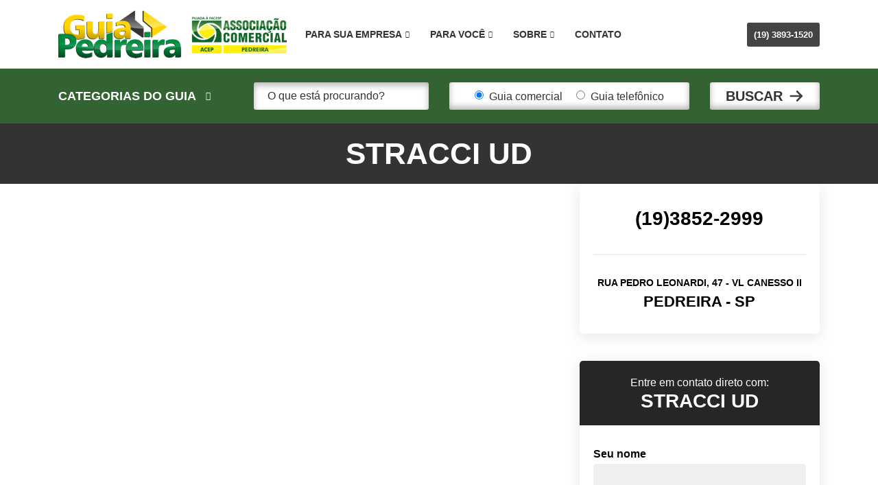

--- FILE ---
content_type: text/html; charset=UTF-8
request_url: http://www.guiapedreira.com/guia-comercial/stracci-ud/
body_size: 64837
content:
<!DOCTYPE html><html lang="pt-BR"><head><script data-no-optimize="1">var litespeed_docref=sessionStorage.getItem("litespeed_docref");litespeed_docref&&(Object.defineProperty(document,"referrer",{get:function(){return litespeed_docref}}),sessionStorage.removeItem("litespeed_docref"));</script> <meta charset="UTF-8"><link data-optimized="2" rel="stylesheet" href="https://www.guiapedreira.com/wp-content/litespeed/css/570f44045d1126531493276d2f294c1b.css?ver=73e5e" /><meta http-equiv="X-UA-Compatible" content="IE=edge"><meta name="viewport" content="width=device-width, initial-scale=1"><meta name="mobile-web-app-capable" content="yes"><meta name="apple-mobile-web-app-capable" content="yes"><meta name="apple-mobile-web-app-title"
content="Guia Pedreira - ACE Pedreira"><link rel="profile" href="http://gmpg.org/xfn/11"><link rel="pingback" href="http://www.guiapedreira.com/xmlrpc.php"><meta name='robots' content='index, follow, max-image-preview:large, max-snippet:-1, max-video-preview:-1' /><style>img:is([sizes="auto" i], [sizes^="auto," i]) { contain-intrinsic-size: 3000px 1500px }</style><title>STRACCI UD - Guia Pedreira</title><link rel="canonical" href="https://www.guiapedreira.com/guia-comercial/stracci-ud/" /><meta property="og:locale" content="pt_BR" /><meta property="og:type" content="article" /><meta property="og:title" content="STRACCI UD - Guia Pedreira" /><meta property="og:description" content="[...]Leia maiIs..." /><meta property="og:url" content="https://www.guiapedreira.com/guia-comercial/stracci-ud/" /><meta property="og:site_name" content="Guia Pedreira" /><meta property="article:modified_time" content="2017-11-28T17:43:46+00:00" /><meta name="twitter:card" content="summary_large_image" /> <script type="application/ld+json" class="yoast-schema-graph">{"@context":"https://schema.org","@graph":[{"@type":"WebPage","@id":"https://www.guiapedreira.com/guia-comercial/stracci-ud/","url":"https://www.guiapedreira.com/guia-comercial/stracci-ud/","name":"STRACCI UD - Guia Pedreira","isPartOf":{"@id":"https://www.guiapedreira.com/#website"},"datePublished":"2017-11-20T08:59:00+00:00","dateModified":"2017-11-28T17:43:46+00:00","breadcrumb":{"@id":"https://www.guiapedreira.com/guia-comercial/stracci-ud/#breadcrumb"},"inLanguage":"pt-BR","potentialAction":[{"@type":"ReadAction","target":["https://www.guiapedreira.com/guia-comercial/stracci-ud/"]}]},{"@type":"BreadcrumbList","@id":"https://www.guiapedreira.com/guia-comercial/stracci-ud/#breadcrumb","itemListElement":[{"@type":"ListItem","position":1,"name":"Início","item":"https://www.guiapedreira.com/"},{"@type":"ListItem","position":2,"name":"Guia comercial","item":"https://www.guiapedreira.com/guia-comercial/"},{"@type":"ListItem","position":3,"name":"STRACCI UD"}]},{"@type":"WebSite","@id":"https://www.guiapedreira.com/#website","url":"https://www.guiapedreira.com/","name":"Guia Pedreira","description":"ACE Pedreira","potentialAction":[{"@type":"SearchAction","target":{"@type":"EntryPoint","urlTemplate":"https://www.guiapedreira.com/?s={search_term_string}"},"query-input":{"@type":"PropertyValueSpecification","valueRequired":true,"valueName":"search_term_string"}}],"inLanguage":"pt-BR"}]}</script> <link rel='dns-prefetch' href='//fonts.googleapis.com' /><link rel='dns-prefetch' href='//www.googletagmanager.com' /><link rel='dns-prefetch' href='//pagead2.googlesyndication.com' /><style id='classic-theme-styles-inline-css' type='text/css'>/*! This file is auto-generated */
.wp-block-button__link{color:#fff;background-color:#32373c;border-radius:9999px;box-shadow:none;text-decoration:none;padding:calc(.667em + 2px) calc(1.333em + 2px);font-size:1.125em}.wp-block-file__button{background:#32373c;color:#fff;text-decoration:none}</style><style id='global-styles-inline-css' type='text/css'>:root{--wp--preset--aspect-ratio--square: 1;--wp--preset--aspect-ratio--4-3: 4/3;--wp--preset--aspect-ratio--3-4: 3/4;--wp--preset--aspect-ratio--3-2: 3/2;--wp--preset--aspect-ratio--2-3: 2/3;--wp--preset--aspect-ratio--16-9: 16/9;--wp--preset--aspect-ratio--9-16: 9/16;--wp--preset--color--black: #000000;--wp--preset--color--cyan-bluish-gray: #abb8c3;--wp--preset--color--white: #ffffff;--wp--preset--color--pale-pink: #f78da7;--wp--preset--color--vivid-red: #cf2e2e;--wp--preset--color--luminous-vivid-orange: #ff6900;--wp--preset--color--luminous-vivid-amber: #fcb900;--wp--preset--color--light-green-cyan: #7bdcb5;--wp--preset--color--vivid-green-cyan: #00d084;--wp--preset--color--pale-cyan-blue: #8ed1fc;--wp--preset--color--vivid-cyan-blue: #0693e3;--wp--preset--color--vivid-purple: #9b51e0;--wp--preset--gradient--vivid-cyan-blue-to-vivid-purple: linear-gradient(135deg,rgba(6,147,227,1) 0%,rgb(155,81,224) 100%);--wp--preset--gradient--light-green-cyan-to-vivid-green-cyan: linear-gradient(135deg,rgb(122,220,180) 0%,rgb(0,208,130) 100%);--wp--preset--gradient--luminous-vivid-amber-to-luminous-vivid-orange: linear-gradient(135deg,rgba(252,185,0,1) 0%,rgba(255,105,0,1) 100%);--wp--preset--gradient--luminous-vivid-orange-to-vivid-red: linear-gradient(135deg,rgba(255,105,0,1) 0%,rgb(207,46,46) 100%);--wp--preset--gradient--very-light-gray-to-cyan-bluish-gray: linear-gradient(135deg,rgb(238,238,238) 0%,rgb(169,184,195) 100%);--wp--preset--gradient--cool-to-warm-spectrum: linear-gradient(135deg,rgb(74,234,220) 0%,rgb(151,120,209) 20%,rgb(207,42,186) 40%,rgb(238,44,130) 60%,rgb(251,105,98) 80%,rgb(254,248,76) 100%);--wp--preset--gradient--blush-light-purple: linear-gradient(135deg,rgb(255,206,236) 0%,rgb(152,150,240) 100%);--wp--preset--gradient--blush-bordeaux: linear-gradient(135deg,rgb(254,205,165) 0%,rgb(254,45,45) 50%,rgb(107,0,62) 100%);--wp--preset--gradient--luminous-dusk: linear-gradient(135deg,rgb(255,203,112) 0%,rgb(199,81,192) 50%,rgb(65,88,208) 100%);--wp--preset--gradient--pale-ocean: linear-gradient(135deg,rgb(255,245,203) 0%,rgb(182,227,212) 50%,rgb(51,167,181) 100%);--wp--preset--gradient--electric-grass: linear-gradient(135deg,rgb(202,248,128) 0%,rgb(113,206,126) 100%);--wp--preset--gradient--midnight: linear-gradient(135deg,rgb(2,3,129) 0%,rgb(40,116,252) 100%);--wp--preset--font-size--small: 13px;--wp--preset--font-size--medium: 20px;--wp--preset--font-size--large: 36px;--wp--preset--font-size--x-large: 42px;--wp--preset--spacing--20: 0.44rem;--wp--preset--spacing--30: 0.67rem;--wp--preset--spacing--40: 1rem;--wp--preset--spacing--50: 1.5rem;--wp--preset--spacing--60: 2.25rem;--wp--preset--spacing--70: 3.38rem;--wp--preset--spacing--80: 5.06rem;--wp--preset--shadow--natural: 6px 6px 9px rgba(0, 0, 0, 0.2);--wp--preset--shadow--deep: 12px 12px 50px rgba(0, 0, 0, 0.4);--wp--preset--shadow--sharp: 6px 6px 0px rgba(0, 0, 0, 0.2);--wp--preset--shadow--outlined: 6px 6px 0px -3px rgba(255, 255, 255, 1), 6px 6px rgba(0, 0, 0, 1);--wp--preset--shadow--crisp: 6px 6px 0px rgba(0, 0, 0, 1);}:where(.is-layout-flex){gap: 0.5em;}:where(.is-layout-grid){gap: 0.5em;}body .is-layout-flex{display: flex;}.is-layout-flex{flex-wrap: wrap;align-items: center;}.is-layout-flex > :is(*, div){margin: 0;}body .is-layout-grid{display: grid;}.is-layout-grid > :is(*, div){margin: 0;}:where(.wp-block-columns.is-layout-flex){gap: 2em;}:where(.wp-block-columns.is-layout-grid){gap: 2em;}:where(.wp-block-post-template.is-layout-flex){gap: 1.25em;}:where(.wp-block-post-template.is-layout-grid){gap: 1.25em;}.has-black-color{color: var(--wp--preset--color--black) !important;}.has-cyan-bluish-gray-color{color: var(--wp--preset--color--cyan-bluish-gray) !important;}.has-white-color{color: var(--wp--preset--color--white) !important;}.has-pale-pink-color{color: var(--wp--preset--color--pale-pink) !important;}.has-vivid-red-color{color: var(--wp--preset--color--vivid-red) !important;}.has-luminous-vivid-orange-color{color: var(--wp--preset--color--luminous-vivid-orange) !important;}.has-luminous-vivid-amber-color{color: var(--wp--preset--color--luminous-vivid-amber) !important;}.has-light-green-cyan-color{color: var(--wp--preset--color--light-green-cyan) !important;}.has-vivid-green-cyan-color{color: var(--wp--preset--color--vivid-green-cyan) !important;}.has-pale-cyan-blue-color{color: var(--wp--preset--color--pale-cyan-blue) !important;}.has-vivid-cyan-blue-color{color: var(--wp--preset--color--vivid-cyan-blue) !important;}.has-vivid-purple-color{color: var(--wp--preset--color--vivid-purple) !important;}.has-black-background-color{background-color: var(--wp--preset--color--black) !important;}.has-cyan-bluish-gray-background-color{background-color: var(--wp--preset--color--cyan-bluish-gray) !important;}.has-white-background-color{background-color: var(--wp--preset--color--white) !important;}.has-pale-pink-background-color{background-color: var(--wp--preset--color--pale-pink) !important;}.has-vivid-red-background-color{background-color: var(--wp--preset--color--vivid-red) !important;}.has-luminous-vivid-orange-background-color{background-color: var(--wp--preset--color--luminous-vivid-orange) !important;}.has-luminous-vivid-amber-background-color{background-color: var(--wp--preset--color--luminous-vivid-amber) !important;}.has-light-green-cyan-background-color{background-color: var(--wp--preset--color--light-green-cyan) !important;}.has-vivid-green-cyan-background-color{background-color: var(--wp--preset--color--vivid-green-cyan) !important;}.has-pale-cyan-blue-background-color{background-color: var(--wp--preset--color--pale-cyan-blue) !important;}.has-vivid-cyan-blue-background-color{background-color: var(--wp--preset--color--vivid-cyan-blue) !important;}.has-vivid-purple-background-color{background-color: var(--wp--preset--color--vivid-purple) !important;}.has-black-border-color{border-color: var(--wp--preset--color--black) !important;}.has-cyan-bluish-gray-border-color{border-color: var(--wp--preset--color--cyan-bluish-gray) !important;}.has-white-border-color{border-color: var(--wp--preset--color--white) !important;}.has-pale-pink-border-color{border-color: var(--wp--preset--color--pale-pink) !important;}.has-vivid-red-border-color{border-color: var(--wp--preset--color--vivid-red) !important;}.has-luminous-vivid-orange-border-color{border-color: var(--wp--preset--color--luminous-vivid-orange) !important;}.has-luminous-vivid-amber-border-color{border-color: var(--wp--preset--color--luminous-vivid-amber) !important;}.has-light-green-cyan-border-color{border-color: var(--wp--preset--color--light-green-cyan) !important;}.has-vivid-green-cyan-border-color{border-color: var(--wp--preset--color--vivid-green-cyan) !important;}.has-pale-cyan-blue-border-color{border-color: var(--wp--preset--color--pale-cyan-blue) !important;}.has-vivid-cyan-blue-border-color{border-color: var(--wp--preset--color--vivid-cyan-blue) !important;}.has-vivid-purple-border-color{border-color: var(--wp--preset--color--vivid-purple) !important;}.has-vivid-cyan-blue-to-vivid-purple-gradient-background{background: var(--wp--preset--gradient--vivid-cyan-blue-to-vivid-purple) !important;}.has-light-green-cyan-to-vivid-green-cyan-gradient-background{background: var(--wp--preset--gradient--light-green-cyan-to-vivid-green-cyan) !important;}.has-luminous-vivid-amber-to-luminous-vivid-orange-gradient-background{background: var(--wp--preset--gradient--luminous-vivid-amber-to-luminous-vivid-orange) !important;}.has-luminous-vivid-orange-to-vivid-red-gradient-background{background: var(--wp--preset--gradient--luminous-vivid-orange-to-vivid-red) !important;}.has-very-light-gray-to-cyan-bluish-gray-gradient-background{background: var(--wp--preset--gradient--very-light-gray-to-cyan-bluish-gray) !important;}.has-cool-to-warm-spectrum-gradient-background{background: var(--wp--preset--gradient--cool-to-warm-spectrum) !important;}.has-blush-light-purple-gradient-background{background: var(--wp--preset--gradient--blush-light-purple) !important;}.has-blush-bordeaux-gradient-background{background: var(--wp--preset--gradient--blush-bordeaux) !important;}.has-luminous-dusk-gradient-background{background: var(--wp--preset--gradient--luminous-dusk) !important;}.has-pale-ocean-gradient-background{background: var(--wp--preset--gradient--pale-ocean) !important;}.has-electric-grass-gradient-background{background: var(--wp--preset--gradient--electric-grass) !important;}.has-midnight-gradient-background{background: var(--wp--preset--gradient--midnight) !important;}.has-small-font-size{font-size: var(--wp--preset--font-size--small) !important;}.has-medium-font-size{font-size: var(--wp--preset--font-size--medium) !important;}.has-large-font-size{font-size: var(--wp--preset--font-size--large) !important;}.has-x-large-font-size{font-size: var(--wp--preset--font-size--x-large) !important;}
:where(.wp-block-post-template.is-layout-flex){gap: 1.25em;}:where(.wp-block-post-template.is-layout-grid){gap: 1.25em;}
:where(.wp-block-columns.is-layout-flex){gap: 2em;}:where(.wp-block-columns.is-layout-grid){gap: 2em;}
:root :where(.wp-block-pullquote){font-size: 1.5em;line-height: 1.6;}</style><style id='akismet-widget-style-inline-css' type='text/css'>.a-stats {
				--akismet-color-mid-green: #357b49;
				--akismet-color-white: #fff;
				--akismet-color-light-grey: #f6f7f7;

				max-width: 350px;
				width: auto;
			}

			.a-stats * {
				all: unset;
				box-sizing: border-box;
			}

			.a-stats strong {
				font-weight: 600;
			}

			.a-stats a.a-stats__link,
			.a-stats a.a-stats__link:visited,
			.a-stats a.a-stats__link:active {
				background: var(--akismet-color-mid-green);
				border: none;
				box-shadow: none;
				border-radius: 8px;
				color: var(--akismet-color-white);
				cursor: pointer;
				display: block;
				font-family: -apple-system, BlinkMacSystemFont, 'Segoe UI', 'Roboto', 'Oxygen-Sans', 'Ubuntu', 'Cantarell', 'Helvetica Neue', sans-serif;
				font-weight: 500;
				padding: 12px;
				text-align: center;
				text-decoration: none;
				transition: all 0.2s ease;
			}

			/* Extra specificity to deal with TwentyTwentyOne focus style */
			.widget .a-stats a.a-stats__link:focus {
				background: var(--akismet-color-mid-green);
				color: var(--akismet-color-white);
				text-decoration: none;
			}

			.a-stats a.a-stats__link:hover {
				filter: brightness(110%);
				box-shadow: 0 4px 12px rgba(0, 0, 0, 0.06), 0 0 2px rgba(0, 0, 0, 0.16);
			}

			.a-stats .count {
				color: var(--akismet-color-white);
				display: block;
				font-size: 1.5em;
				line-height: 1.4;
				padding: 0 13px;
				white-space: nowrap;
			}</style> <script type="litespeed/javascript" data-src="http://www.guiapedreira.com/wp-includes/js/jquery/jquery.min.js" id="jquery-core-js"></script> <link rel="https://api.w.org/" href="https://www.guiapedreira.com/wp-json/" /><link rel="alternate" title="oEmbed (JSON)" type="application/json+oembed" href="https://www.guiapedreira.com/wp-json/oembed/1.0/embed?url=https%3A%2F%2Fwww.guiapedreira.com%2Fguia-comercial%2Fstracci-ud%2F" /><link rel="alternate" title="oEmbed (XML)" type="text/xml+oembed" href="https://www.guiapedreira.com/wp-json/oembed/1.0/embed?url=https%3A%2F%2Fwww.guiapedreira.com%2Fguia-comercial%2Fstracci-ud%2F&#038;format=xml" /><meta name="generator" content="Site Kit by Google 1.148.0" /> <script type="litespeed/javascript">window.HOME_URL='https://www.guiapedreira.com/'</script> <meta name="google-adsense-platform-account" content="ca-host-pub-2644536267352236"><meta name="google-adsense-platform-domain" content="sitekit.withgoogle.com"><meta name="generator" content="Elementor 3.28.0; features: additional_custom_breakpoints, e_local_google_fonts, e_element_cache; settings: css_print_method-external, google_font-enabled, font_display-auto"><style type="text/css">.recentcomments a{display:inline !important;padding:0 !important;margin:0 !important;}</style><style>.e-con.e-parent:nth-of-type(n+4):not(.e-lazyloaded):not(.e-no-lazyload),
				.e-con.e-parent:nth-of-type(n+4):not(.e-lazyloaded):not(.e-no-lazyload) * {
					background-image: none !important;
				}
				@media screen and (max-height: 1024px) {
					.e-con.e-parent:nth-of-type(n+3):not(.e-lazyloaded):not(.e-no-lazyload),
					.e-con.e-parent:nth-of-type(n+3):not(.e-lazyloaded):not(.e-no-lazyload) * {
						background-image: none !important;
					}
				}
				@media screen and (max-height: 640px) {
					.e-con.e-parent:nth-of-type(n+2):not(.e-lazyloaded):not(.e-no-lazyload),
					.e-con.e-parent:nth-of-type(n+2):not(.e-lazyloaded):not(.e-no-lazyload) * {
						background-image: none !important;
					}
				}</style> <script="async" type="litespeed/javascript" data-src="https://pagead2.googlesyndication.com/pagead/js/adsbygoogle.js?client=ca-pub-4368398591519165&amp;host=ca-host-pub-2644536267352236" crossorigin="anonymous"></script> </head><body class="guia_comercial-template-default single single-guia_comercial postid-71956 alt-search-header elementor-default elementor-kit-72665"><div class="hfeed site" id="page"><div class="wrapper-fluid wrapper-navbar" id="wrapper-navbar"><nav class="navbar navbar-toggleable-md"><div class="container">
<a class="navbar-brand" href="https://www.guiapedreira.com/"
title="Guia Pedreira">
<span></span>
</a><div class="collapse navbar-collapse"><ul class="navbar-nav mr-auto"><li class="nav-item">
<a class="nav-link nav-link-megamenu" href="#para-sua-empresa">
Para sua empresa <i class="fa fa-chevron-down"></i>
</a></li><li class="nav-item">
<a class="nav-link nav-link-megamenu" href="#para-voce">
Para você <i class="fa fa-chevron-down"></i>
</a></li><li class="nav-item">
<a class="nav-link nav-link-megamenu" href="#sobre">
Sobre <i class="fa fa-chevron-down"></i>
</a></li><li class="nav-item">
<a class="nav-link" href="https://www.acepedreira.com.br/contato/">Contato</a></li></ul></div><div class="navbar-right">
<button class="navbar-toggler"
type="button"
data-toggle="collapse"
data-target="#navbar-collapse-1"
aria-controls="navbar-collapse-1"
aria-expanded="false"
aria-label="Toggle navigation">
<i class="fa fa-bars"></i>
</button><div class="navbar-contact d-none d-lg-block">
<a href="tel:+551938931520">(19) 3893-1520</a></div></div></div></nav></div><div class="wrapper-navbar-megamenu"><div class="navbar-megamenu"><div class="container"><div class="row"><div class="col-12 col-md-10 ml-auto mr-auto"><div id="para-sua-empresa" class="navbar-megamenu-aba"><ul><li><a href="https://www.acepedreira.com.br/solucoes/certificado-digital/">Certificado Digital</a></li><li><a href="https://www.acepedreira.com.br/solucoes/define/">Consultar CNPJ</a></li><li><a href="https://www.acepedreira.com.br/solucoes/acerta/">Consultar CPF</a></li><li><a href="https://www.acepedreira.com.br/eventos/">Palestras e Cursos</a></li><li><a href="https://www.guiapedreira.com/incluir-corrigir-informacoes/">Incluir / Corrigir informações</a></li><li><a href="https://www.guiapedreira.com/anunciar/">Anunciar no Guia</a></li></ul></div><div id="para-voce" class="navbar-megamenu-aba"><ul><li><a href="https://www.acepedreira.com.br/turismo-em-pedreira/">Turismo em Pedreira</a></li><li><a href="http://www.acepedreira.com.br/consulta-cpf-gratis/">Consulta CPF Grátis</a></li><li><a href="http://www.acepedreira.com.br/cadastro-positivo/">Cadastro Positivo</a></li></ul></div><div id="sobre" class="navbar-megamenu-aba"><ul><li><a href="https://www.guiapedreira.com/sobre/">Sobre o GuiaPedreira</a></li><li><a href="https://www.acepedreira.com.br/missao-visao-valores/">Sobre a ACEP</a></li></ul></div></div></div></div></div></div><div class="collapse" id="navbar-collapse-1"><div class="wrapper-navbar-mobile-menu"><div class="navbar-mobile-menu"><div class="container"><ul><li>
<a href="#" class="submenu">
Para sua empresa <i class="fa fa-chevron-down"></i>
</a><ul><li><a href="https://www.acepedreira.com.br/solucoes/certificado-digital/">Certificado Digital</a></li><li><a href="https://www.acepedreira.com.br/solucoes/define/">Consultar CNPJ</a></li><li><a href="https://www.acepedreira.com.br/solucoes/acerta/">Consultar CPF</a></li><li><a href="https://www.acepedreira.com.br/eventos/">Palestras e Cursos</a></li><li><a href="https://www.guiapedreira.com/incluir-corrigir-informacoes/">Incluir / Corrigir informações</a></li><li><a href="https://www.guiapedreira.com/anunciar/">Anunciar no Guia</a></li></ul></li><li>
<a href="#" class="submenu">
Para você <i class="fa fa-chevron-down"></i>
</a><ul><li><a href="https://www.acepedreira.com.br/turismo-em-pedreira/">Turismo em Pedreira</a></li><li><a href="http://www.acepedreira.com.br/consulta-cpf-gratis/">Consulta CPF Grátis</a></li><li><a href="http://www.acepedreira.com.br/cadastro-positivo/">Cadastro Positivo</a></li></ul></li><li>
<a href="#" class="submenu">
Sobre <i class="fa fa-chevron-down"></i>
</a><ul><li><a href="https://www.guiapedreira.com/sobre/">Sobre o GuiaPedreira</a></li><li><a href="https://www.acepedreira.com.br/missao-visao-valores/">Sobre a ACEP</a></li></ul></li><li>
<a href="https://www.acepedreira.com.br/contato/">Contato</a></li></ul></div></div></div></div><section class="section-search"><div class="container"><div class="wrapper-search wrapper-full-width"><div class="search-header"><h3 class="title d-none">Encontre aqui o que procura no Guia Pedreira:</h3><div class="wrapper-form-search"><form name="form-search" method="get" action="https://www.guiapedreira.com/" class="form-search"><div class="row"><div class="col-xl-3 align-self-center text-center text-xl-left">
<span class="categorias-guia-btn">
Categorias do guia <i class="fa fa-chevron-down"></i>
</span></div><div class="col-xl-3">
<input type="text"
name="s"
value=""
placeholder="O que está procurando?"
class="form-control"></div><div class="col-xl-4"><div class="radiogroup">
<label>
<input type="radio"
name="tipo"
value="guia-comercial" checked> Guia comercial
</label><label>
<input type="radio"
name="tipo"
value="guia-telefonico"> Guia telefônico
</label></div></div><div class="col-xl-2">
<button type="submit" class="btn btn-block submit-btn">Buscar</button></div></div></form></div></div></div></div></section><div class="wrapper" id="single-wrapper"><div class="container" id="content" tabindex="-1"><main class="site-main" id="main"><article class="post-71956 guia_comercial type-guia_comercial status-publish hentry guia_comercial_categoria-comercio-plastico" id="post-71956"><div class="row"><div class="col-12"><header class="entry-header"><h1 class="entry-title">STRACCI UD</h1></header></div><div class="col-lg-7 content-area" id="primary"><div class="entry-content"></div></div><div class="col-lg-4 offset-lg-1 widget-area" id="right-sidebar" role="complementary"><div class="entry-panel"><div class="entry-panel-body padding-20"><div class="entry-panel-phone">
<a href="tel:+551938522999">(19)3852-2999</a><br></div><div class="entry-panel-separator"></div><div class="entry-panel-address">
RUA PEDRO LEONARDI, 47 - VL CANESSO II<br>                                <span class="entry-panel-city">Pedreira - SP</span></div></div></div><div class="entry-panel margin-top-40"><div class="entry-panel-header">
<span>Entre em contato direto com:</span><h3 class="entry-panel-title title-2">
STRACCI UD</h3></div><form id="entry-panel-form-contact" class="entry-panel-form-contact">
<input type="hidden" name="email_anunciante" value="stracci.ud@gmail.com"><div class="entry-panel-body padding-20"><div class="form-group">
<label for="nome">Seu nome</label>
<input type="text" id="nome" name="nome" class="form-control"></div><div class="form-group">
<label for="email">Seu e-mail</label>
<input type="text" id="email" name="email" class="form-control"></div><div class="form-group">
<label for="mensagem">Mensagem</label><textarea id="mensagem" name="mensagem" class="form-control"></textarea></div></div><button type="submit" class="entry-panel-btn">Enviar mensagem</button></form></div><div class="contact-about">Guia Pedreira não se responsabiliza por qualquer mensagem enviada para anunciante. Todos os cookies de sua sessão estão sendo gravados por segurança.</div></div></div></article></main></div></div><div class="wrapper" id="wrapper-footer"><footer class="site-footer" id="colophon"><div class="footer-top"><div class="container"><div class="d-flex align-items-center justify-content-between"><div class="footer-logo d-flex align-items-center"><div>
<img data-lazyloaded="1" src="[data-uri]" width="152" height="70" data-src="http://www.guiapedreira.com/wp-content/themes/guiapedreira-nb8agencia/images/footer-logo.jpg"></div><span>Associação Comercial e<br>Empresarial de Pedreira</span></div><div class="footer-contact d-flex align-items-center"><div>
<img data-lazyloaded="1" src="[data-uri]" data-src="http://www.guiapedreira.com/wp-content/themes/guiapedreira-nb8agencia/images/icon-marker.svg"></div><span>
<a href="tel:+55"></a>                            </span></div><div class="footer-address d-flex align-items-center"><div>
<img data-lazyloaded="1" src="[data-uri]" data-src="http://www.guiapedreira.com/wp-content/themes/guiapedreira-nb8agencia/images/icon-phone.svg"></div><span>Rua Mario Zarpelon, 279 - Jardim Triunfo - Pedreira - SP</span></div></div></div></div></footer></div></div><div class="container"><div class="site-info">
&copy; Todos os direitos reservados para <a href="https://www.guiapedreira.com/"><strong>Guia Pedreira</strong></a>
<br><a href="https://goflow.digital/" target="_blank" style="color:#999;font-size:11px;">Criação de Sites com WooCommerce por Flow Digital</a></div></div><div class="categorias-guia-menu"><div class="container"><div class="row"><div class="col-12"><div class="categorias-guia-menu-inner">
<span class="categorias-guia-close-btn" title="Fechar (Esc)"></span><div class="categorias-guia-menu-content"><ul class="categorias-lista row"><li class="categorias-lista-item col-12 col-sm-6 col-lg-4 col-xl-3"><div class="categoria-box"><header class="categoria-box-header"
style="background-image: url('https://www.guiapedreira.com/wp-content/uploads/2017/09/categoria-agropecuaria.png');"><h3 class="categoria-box-titulo">Agropecuária</h3></header><div class="categoria-box-content"><ul><li>
<a href="https://www.guiapedreira.com/guia-comercial/por-categoria/produtos-agropecuarios/">Produtos Agropecuários</a>
(11)</li></ul></div></div></li><li class="categorias-lista-item col-12 col-sm-6 col-lg-4 col-xl-3"><div class="categoria-box"><header class="categoria-box-header"
style="background-image: url('https://www.guiapedreira.com/wp-content/uploads/2017/09/categoria-alimentos-bebidas.png');"><h3 class="categoria-box-titulo">Alimentos e Bebidas</h3></header><div class="categoria-box-content"><ul><li>
<a href="https://www.guiapedreira.com/guia-comercial/por-categoria/agua-mineral/">Água Mineral</a>
(6)</li><li>
<a href="https://www.guiapedreira.com/guia-comercial/por-categoria/bebida/">Bebida</a>
(6)</li><li>
<a href="https://www.guiapedreira.com/guia-comercial/por-categoria/casa-de-carnes-avicola/">Casa de Carnes - Avícola</a>
(11)</li><li>
<a href="https://www.guiapedreira.com/guia-comercial/por-categoria/mercearia/">Mercearia</a>
(14)</li><li>
<a href="https://www.guiapedreira.com/guia-comercial/por-categoria/outros-alimentos/">Outros (Alimentos)</a>
(9)</li><li>
<a href="https://www.guiapedreira.com/guia-comercial/por-categoria/padaria/">Padaria</a>
(11)</li><li>
<a href="https://www.guiapedreira.com/guia-comercial/por-categoria/quitanda/">Quitanda</a>
(1)</li><li>
<a href="https://www.guiapedreira.com/guia-comercial/por-categoria/sorveteria/">Sorveteria</a>
(6)</li><li>
<a href="https://www.guiapedreira.com/guia-comercial/por-categoria/supermercados/">Supermercados</a>
(12)</li></ul></div></div></li><li class="categorias-lista-item col-12 col-sm-6 col-lg-4 col-xl-3"><div class="categoria-box"><header class="categoria-box-header"
style="background-image: url('https://www.guiapedreira.com/wp-content/uploads/2017/09/categoria-animais.png');"><h3 class="categoria-box-titulo">Animais</h3></header><div class="categoria-box-content"><ul><li>
<a href="https://www.guiapedreira.com/guia-comercial/por-categoria/alimentacao-animal/">Alimentação Animal</a>
(1)</li><li>
<a href="https://www.guiapedreira.com/guia-comercial/por-categoria/pet-shop/">Pet Shop</a>
(12)</li><li>
<a href="https://www.guiapedreira.com/guia-comercial/por-categoria/veterinaria/">Veterinária</a>
(5)</li></ul></div></div></li><li class="categorias-lista-item col-12 col-sm-6 col-lg-4 col-xl-3"><div class="categoria-box"><header class="categoria-box-header"
style="background-image: url('https://www.guiapedreira.com/wp-content/uploads/2017/09/categoria-bares-e-restaurantes.jpg');"><h3 class="categoria-box-titulo">Bares e Restaurantes</h3></header><div class="categoria-box-content"><ul><li>
<a href="https://www.guiapedreira.com/guia-comercial/por-categoria/bar/">Bar</a>
(14)</li><li>
<a href="https://www.guiapedreira.com/guia-comercial/por-categoria/cafeteria/">Cafeteria</a>
(4)</li><li>
<a href="https://www.guiapedreira.com/guia-comercial/por-categoria/esfiharia/">Esfiharia</a>
(3)</li><li>
<a href="https://www.guiapedreira.com/guia-comercial/por-categoria/lanchonete/">Lanchonete</a>
(27)</li><li>
<a href="https://www.guiapedreira.com/guia-comercial/por-categoria/pizzaria/">Pizzaria</a>
(10)</li><li>
<a href="https://www.guiapedreira.com/guia-comercial/por-categoria/restaurante/">Restaurante</a>
(23)</li></ul></div></div></li><li class="categorias-lista-item col-12 col-sm-6 col-lg-4 col-xl-3"><div class="categoria-box"><header class="categoria-box-header"
style="background-image: url('https://www.guiapedreira.com/wp-content/uploads/2017/09/categoria-beleza-e-saude.jpg');"><h3 class="categoria-box-titulo">Beleza e Saúde</h3></header><div class="categoria-box-content"><ul><li>
<a href="https://www.guiapedreira.com/guia-comercial/por-categoria/clinica-medica/">Clínica Médica</a>
(14)</li><li>
<a href="https://www.guiapedreira.com/guia-comercial/por-categoria/clube-academia/">Clube - Academia</a>
(5)</li><li>
<a href="https://www.guiapedreira.com/guia-comercial/por-categoria/dentista/">Dentista</a>
(15)</li><li>
<a href="https://www.guiapedreira.com/guia-comercial/por-categoria/estetica/">Estética</a>
(4)</li><li>
<a href="https://www.guiapedreira.com/guia-comercial/por-categoria/farmacia/">Farmácia - Drogaria</a>
(9)</li><li>
<a href="https://www.guiapedreira.com/guia-comercial/por-categoria/farmacia-de-manipulacao/">Farmácia de Manipulação</a>
(3)</li><li>
<a href="https://www.guiapedreira.com/guia-comercial/por-categoria/fisioterapia-pilates-acupuntura/">Fisioterapia-Pilates-Acupuntura</a>
(5)</li><li>
<a href="https://www.guiapedreira.com/guia-comercial/por-categoria/laboratorio/">Laboratório</a>
(5)</li><li>
<a href="https://www.guiapedreira.com/guia-comercial/por-categoria/otica/">Ótica</a>
(7)</li><li>
<a href="https://www.guiapedreira.com/guia-comercial/por-categoria/perfumaria-cosmeticos/">Perfumaria - Cosméticos</a>
(9)</li><li>
<a href="https://www.guiapedreira.com/guia-comercial/por-categoria/produtos-hospitalares-ortopedicos/">Produtos Hospitalares - Ortopédicos</a>
(1)</li><li>
<a href="https://www.guiapedreira.com/guia-comercial/por-categoria/salao-de-beleza-cabeleireiro/">Salão de Beleza - Cabeleireiro</a>
(12)</li></ul></div></div></li><li class="categorias-lista-item col-12 col-sm-6 col-lg-4 col-xl-3"><div class="categoria-box"><header class="categoria-box-header"
style="background-image: url('https://www.guiapedreira.com/wp-content/uploads/2017/09/categoria-casa-construcao.jpg');"><h3 class="categoria-box-titulo">Casa - Construção</h3></header><div class="categoria-box-content"><ul><li>
<a href="https://www.guiapedreira.com/guia-comercial/por-categoria/aluguel-de-maquinas/">Aluguel de Máquinas</a>
(3)</li><li>
<a href="https://www.guiapedreira.com/guia-comercial/por-categoria/arquiteto/">Arquiteto</a>
(2)</li><li>
<a href="https://www.guiapedreira.com/guia-comercial/por-categoria/artefatos-de-cimento/">Artefatos de Cimento-Blocos</a>
(5)</li><li>
<a href="https://www.guiapedreira.com/guia-comercial/por-categoria/calhas/">Calhas</a>
(5)</li><li>
<a href="https://www.guiapedreira.com/guia-comercial/por-categoria/cama-mesa-banho/">Cama - Mesa - Banho</a>
(2)</li><li>
<a href="https://www.guiapedreira.com/guia-comercial/por-categoria/construtora/">Construtora</a>
(2)</li><li>
<a href="https://www.guiapedreira.com/guia-comercial/por-categoria/decoracao/">Decoração</a>
(4)</li><li>
<a href="https://www.guiapedreira.com/guia-comercial/por-categoria/disk-entulho/">Disk Entulho</a>
(3)</li><li>
<a href="https://www.guiapedreira.com/guia-comercial/por-categoria/eletronicos-tv-automatizacao/">Eletrônicos - TV - Automatização</a>
(4)</li><li>
<a href="https://www.guiapedreira.com/guia-comercial/por-categoria/engenheiro/">Engenheiro</a>
(7)</li><li>
<a href="https://www.guiapedreira.com/guia-comercial/por-categoria/gesso/">Gesso (Molduras)</a>
(3)</li><li>
<a href="https://www.guiapedreira.com/guia-comercial/por-categoria/madeireira/">Madeireira</a>
(6)</li><li>
<a href="https://www.guiapedreira.com/guia-comercial/por-categoria/materiais-eletricos/">Materiais Elétricos</a>
(8)</li><li>
<a href="https://www.guiapedreira.com/guia-comercial/por-categoria/material-para-construcao/">Material Para Construção</a>
(14)</li><li>
<a href="https://www.guiapedreira.com/guia-comercial/por-categoria/moveis-eletrodomesticos/">Móveis - Eletrodomésticos</a>
(9)</li><li>
<a href="https://www.guiapedreira.com/guia-comercial/por-categoria/moveis-planejados/">Móveis Planejados</a>
(7)</li><li>
<a href="https://www.guiapedreira.com/guia-comercial/por-categoria/paisagismo/">Paisagismo</a>
(1)</li><li>
<a href="https://www.guiapedreira.com/guia-comercial/por-categoria/pintura-tintas/">Pintura - Tintas</a>
(6)</li><li>
<a href="https://www.guiapedreira.com/guia-comercial/por-categoria/piscina/">Piscina</a>
(1)</li><li>
<a href="https://www.guiapedreira.com/guia-comercial/por-categoria/seguranca-patrimonial/">Segurança Patrimonial</a>
(5)</li><li>
<a href="https://www.guiapedreira.com/guia-comercial/por-categoria/serralheria/">Serralheria</a>
(10)</li><li>
<a href="https://www.guiapedreira.com/guia-comercial/por-categoria/terraplenagem/">Terraplenagem</a>
(3)</li><li>
<a href="https://www.guiapedreira.com/guia-comercial/por-categoria/toldos/">Toldos</a>
(3)</li><li>
<a href="https://www.guiapedreira.com/guia-comercial/por-categoria/vidracaria/">Vidraçaria</a>
(6)</li></ul></div></div></li><li class="categorias-lista-item col-12 col-sm-6 col-lg-4 col-xl-3"><div class="categoria-box"><header class="categoria-box-header"
style="background-image: url('');"><h3 class="categoria-box-titulo">Cosméticos</h3></header><div class="categoria-box-content"><ul></ul></div></div></li><li class="categorias-lista-item col-12 col-sm-6 col-lg-4 col-xl-3"><div class="categoria-box"><header class="categoria-box-header"
style="background-image: url('');"><h3 class="categoria-box-titulo">Decorações</h3></header><div class="categoria-box-content"><ul></ul></div></div></li><li class="categorias-lista-item col-12 col-sm-6 col-lg-4 col-xl-3"><div class="categoria-box"><header class="categoria-box-header"
style="background-image: url('https://www.guiapedreira.com/wp-content/uploads/2017/09/categoria-entretenimento-lazer.jpg');"><h3 class="categoria-box-titulo">Entretenimento e Lazer</h3></header><div class="categoria-box-content"><ul><li>
<a href="https://www.guiapedreira.com/guia-comercial/por-categoria/brinquedos-games/">Brinquedos - Games</a>
(4)</li><li>
<a href="https://www.guiapedreira.com/guia-comercial/por-categoria/material-esportivo/">Esportes</a>
(2)</li><li>
<a href="https://www.guiapedreira.com/guia-comercial/por-categoria/instrumentos-musicais/">Instrumentos Musicais</a>
(1)</li><li>
<a href="https://www.guiapedreira.com/guia-comercial/por-categoria/livraria/">Livraria</a>
(1)</li><li>
<a href="https://www.guiapedreira.com/guia-comercial/por-categoria/locadora/">Locadora</a>
(2)</li><li>
<a href="https://www.guiapedreira.com/guia-comercial/por-categoria/loterica/">Lotérica</a>
(3)</li><li>
<a href="https://www.guiapedreira.com/guia-comercial/por-categoria/pesca/">Pesca</a>
(1)</li></ul></div></div></li><li class="categorias-lista-item col-12 col-sm-6 col-lg-4 col-xl-3"><div class="categoria-box"><header class="categoria-box-header"
style="background-image: url('https://www.guiapedreira.com/wp-content/uploads/2017/09/categoria-escolas.jpg');"><h3 class="categoria-box-titulo">Escolas</h3></header><div class="categoria-box-content"><ul><li>
<a href="https://www.guiapedreira.com/guia-comercial/por-categoria/idiomas/">Idiomas</a>
(6)</li><li>
<a href="https://www.guiapedreira.com/guia-comercial/por-categoria/informatica/">Informática</a>
(3)</li><li>
<a href="https://www.guiapedreira.com/guia-comercial/por-categoria/particulares/">Particulares</a>
(3)</li><li>
<a href="https://www.guiapedreira.com/guia-comercial/por-categoria/profissionalizante/">Profissionalizante</a>
(5)</li></ul></div></div></li><li class="categorias-lista-item col-12 col-sm-6 col-lg-4 col-xl-3"><div class="categoria-box"><header class="categoria-box-header"
style="background-image: url('https://www.guiapedreira.com/wp-content/uploads/2017/09/categoria-festas-e-eventos.jpg');"><h3 class="categoria-box-titulo">Festas e Eventos</h3></header><div class="categoria-box-content"><ul><li>
<a href="https://www.guiapedreira.com/guia-comercial/por-categoria/artigos-para-festas/">Artigos para Festas</a>
(3)</li><li>
<a href="https://www.guiapedreira.com/guia-comercial/por-categoria/buffet/">Buffet</a>
(4)</li><li>
<a href="https://www.guiapedreira.com/guia-comercial/por-categoria/fotografoa/">Fotografo(a)</a>
(3)</li></ul></div></div></li><li class="categorias-lista-item col-12 col-sm-6 col-lg-4 col-xl-3"><div class="categoria-box"><header class="categoria-box-header"
style="background-image: url('https://www.guiapedreira.com/wp-content/uploads/2017/09/categoria-flores-e-plantas.jpg');"><h3 class="categoria-box-titulo">Flores e Plantas</h3></header><div class="categoria-box-content"><ul><li>
<a href="https://www.guiapedreira.com/guia-comercial/por-categoria/artificiais/">Artificiais</a>
(3)</li><li>
<a href="https://www.guiapedreira.com/guia-comercial/por-categoria/floricultura/">Floricultura</a>
(3)</li></ul></div></div></li><li class="categorias-lista-item col-12 col-sm-6 col-lg-4 col-xl-3"><div class="categoria-box"><header class="categoria-box-header"
style="background-image: url('https://www.guiapedreira.com/wp-content/uploads/2017/09/categoria-hoteis-e-turismo.jpg');"><h3 class="categoria-box-titulo">Hotéis e Turismo</h3></header><div class="categoria-box-content"><ul><li>
<a href="https://www.guiapedreira.com/guia-comercial/por-categoria/agencia-de-turismo/">Agência de Turismo</a>
(1)</li><li>
<a href="https://www.guiapedreira.com/guia-comercial/por-categoria/hotel-pousada/">Hotel - Pousada</a>
(5)</li></ul></div></div></li><li class="categorias-lista-item col-12 col-sm-6 col-lg-4 col-xl-3"><div class="categoria-box"><header class="categoria-box-header"
style="background-image: url('https://www.guiapedreira.com/wp-content/uploads/2017/09/categoria-industria.jpg');"><h3 class="categoria-box-titulo">Indústria</h3></header><div class="categoria-box-content"><ul><li>
<a href="https://www.guiapedreira.com/guia-comercial/por-categoria/aluminio-industria/">Alumínio (Indústria)</a>
(10)</li><li>
<a href="https://www.guiapedreira.com/guia-comercial/por-categoria/ceramica-porcelana-faianca/">Cerâmica-Porcelana-Faiança</a>
(70)</li><li>
<a href="https://www.guiapedreira.com/guia-comercial/por-categoria/gesso-industria/">Gesso (Peças)</a>
(11)</li><li>
<a href="https://www.guiapedreira.com/guia-comercial/por-categoria/industria-de-alimentos/">Indústria de Alimentos</a>
(5)</li><li>
<a href="https://www.guiapedreira.com/guia-comercial/por-categoria/metalurgica/">Metalúrgica - Artigos de Metal</a>
(14)</li><li>
<a href="https://www.guiapedreira.com/guia-comercial/por-categoria/outros/">Outros (Indústria)</a>
(14)</li><li>
<a href="https://www.guiapedreira.com/guia-comercial/por-categoria/plastico/">Plástico (Indústria)</a>
(28)</li><li>
<a href="https://www.guiapedreira.com/guia-comercial/por-categoria/resina/">Resina</a>
(10)</li><li>
<a href="https://www.guiapedreira.com/guia-comercial/por-categoria/textil/">Textil</a>
(6)</li><li>
<a href="https://www.guiapedreira.com/guia-comercial/por-categoria/vidro/">Vidro</a>
(4)</li></ul></div></div></li><li class="categorias-lista-item col-12 col-sm-6 col-lg-4 col-xl-3"><div class="categoria-box"><header class="categoria-box-header"
style="background-image: url('https://www.guiapedreira.com/wp-content/uploads/2017/09/categoria-para-empresas.jpg');"><h3 class="categoria-box-titulo">Para Empresas</h3></header><div class="categoria-box-content"><ul><li>
<a href="https://www.guiapedreira.com/guia-comercial/por-categoria/adesivos-decalque/">Adesivos - Decalque</a>
(13)</li><li>
<a href="https://www.guiapedreira.com/guia-comercial/por-categoria/ar-condicionado/">Ar Condicionado</a>
(2)</li><li>
<a href="https://www.guiapedreira.com/guia-comercial/por-categoria/cartonagem/">Cartonagem</a>
(3)</li><li>
<a href="https://www.guiapedreira.com/guia-comercial/por-categoria/consultoria/">Consultoria-Representação-Treinamentos</a>
(7)</li><li>
<a href="https://www.guiapedreira.com/guia-comercial/por-categoria/contabilidade/">Contabilidade</a>
(17)</li><li>
<a href="https://www.guiapedreira.com/guia-comercial/por-categoria/decoracao-de-porcelanas/">Decoração de Porcelanas</a>
(3)</li><li>
<a href="https://www.guiapedreira.com/guia-comercial/por-categoria/dedetizacao/">Dedetização</a>
(1)</li><li>
<a href="https://www.guiapedreira.com/guia-comercial/por-categoria/eletrica-industrial/">Elétrica Industrial</a>
(8)</li><li>
<a href="https://www.guiapedreira.com/guia-comercial/por-categoria/embalagem/">Embalagem</a>
(1)</li><li>
<a href="https://www.guiapedreira.com/guia-comercial/por-categoria/ferramentaria/">Ferramentaria</a>
(6)</li><li>
<a href="https://www.guiapedreira.com/guia-comercial/por-categoria/ferramentas/">Ferramentas</a>
(4)</li><li>
<a href="https://www.guiapedreira.com/guia-comercial/por-categoria/grafica/">Gráfica</a>
(4)</li><li>
<a href="https://www.guiapedreira.com/guia-comercial/por-categoria/maquinas-motores/">Máquinas - Motores</a>
(10)</li><li>
<a href="https://www.guiapedreira.com/guia-comercial/por-categoria/mineracao/">Mineração</a>
(3)</li><li>
<a href="https://www.guiapedreira.com/guia-comercial/por-categoria/moveis-para-escritorio/">Móveis para Escritório</a>
(2)</li><li>
<a href="https://www.guiapedreira.com/guia-comercial/por-categoria/papelaria/">Papelaria</a>
(6)</li><li>
<a href="https://www.guiapedreira.com/guia-comercial/por-categoria/publicidade/">Publicidade</a>
(10)</li><li>
<a href="https://www.guiapedreira.com/guia-comercial/por-categoria/seguranca-do-trabalho/">Segurança do Trabalho</a>
(3)</li><li>
<a href="https://www.guiapedreira.com/guia-comercial/por-categoria/uniformes/">Uniformes</a>
(1)</li></ul></div></div></li><li class="categorias-lista-item col-12 col-sm-6 col-lg-4 col-xl-3"><div class="categoria-box"><header class="categoria-box-header"
style="background-image: url('https://www.guiapedreira.com/wp-content/uploads/2017/09/categoria-petroleo-e-gas.jpg');"><h3 class="categoria-box-titulo">Petróleo e Gás</h3></header><div class="categoria-box-content"><ul><li>
<a href="https://www.guiapedreira.com/guia-comercial/por-categoria/combustiveis/">Combustíveis</a>
(7)</li><li>
<a href="https://www.guiapedreira.com/guia-comercial/por-categoria/gas-de-cozinha/">Gás de cozinha</a>
(7)</li></ul></div></div></li><li class="categorias-lista-item col-12 col-sm-6 col-lg-4 col-xl-3"><div class="categoria-box"><header class="categoria-box-header"
style="background-image: url('https://www.guiapedreira.com/wp-content/uploads/2017/09/categoria-servicos.jpg');"><h3 class="categoria-box-titulo">Serviços</h3></header><div class="categoria-box-content"><ul><li>
<a href="https://www.guiapedreira.com/guia-comercial/por-categoria/advogado/">Advogado</a>
(8)</li><li>
<a href="https://www.guiapedreira.com/guia-comercial/por-categoria/aluguel-de-roupas/">Aluguel de roupas</a>
(2)</li><li>
<a href="https://www.guiapedreira.com/guia-comercial/por-categoria/auto-escolas/">Auto Escolas</a>
(3)</li><li>
<a href="https://www.guiapedreira.com/guia-comercial/por-categoria/banco-emprestimo-cobranca/">Banco - Empréstimo - Cobrança</a>
(9)</li><li>
<a href="https://www.guiapedreira.com/guia-comercial/por-categoria/cartorio/">Cartório</a>
(2)</li><li>
<a href="https://www.guiapedreira.com/guia-comercial/por-categoria/chaveiro/">Chaveiro</a>
(2)</li><li>
<a href="https://www.guiapedreira.com/guia-comercial/por-categoria/consertos-em-geral/">Consertos em Geral</a>
(1)</li><li>
<a href="https://www.guiapedreira.com/guia-comercial/por-categoria/despachante/">Despachante</a>
(3)</li><li>
<a href="https://www.guiapedreira.com/guia-comercial/por-categoria/funeraria/">Funerária</a>
(2)</li><li>
<a href="https://www.guiapedreira.com/guia-comercial/por-categoria/imobiliarias/">Imobiliárias</a>
(9)</li><li>
<a href="https://www.guiapedreira.com/guia-comercial/por-categoria/imprensa/">Imprensa</a>
(5)</li><li>
<a href="https://www.guiapedreira.com/guia-comercial/por-categoria/lavanderias/">Lavanderias</a>
(1)</li><li>
<a href="https://www.guiapedreira.com/guia-comercial/por-categoria/medicina-do-trabalho/">Medicina do Trabalho</a>
(2)</li><li>
<a href="https://www.guiapedreira.com/guia-comercial/por-categoria/outros-servicos/">Outros (serviços)</a>
(7)</li><li>
<a href="https://www.guiapedreira.com/guia-comercial/por-categoria/pedreiro/">Pedreiro</a>
(1)</li><li>
<a href="https://www.guiapedreira.com/guia-comercial/por-categoria/reciclagem-comercio-de-sucatas/">Reciclagem - Comércio de Sucatas</a>
(4)</li><li>
<a href="https://www.guiapedreira.com/guia-comercial/por-categoria/revelacao-digital/">Revelação Digital</a>
(2)</li><li>
<a href="https://www.guiapedreira.com/guia-comercial/por-categoria/seguros/">Seguros</a>
(6)</li></ul></div></div></li><li class="categorias-lista-item col-12 col-sm-6 col-lg-4 col-xl-3"><div class="categoria-box"><header class="categoria-box-header"
style="background-image: url('https://www.guiapedreira.com/wp-content/uploads/2017/09/categoria-informatica-telefonia-fotografia.jpg');"><h3 class="categoria-box-titulo">Tecnologia e Comunicação</h3></header><div class="categoria-box-content"><ul><li>
<a href="https://www.guiapedreira.com/guia-comercial/por-categoria/acessorios_celular_smartphone/">Acessórios Celular/Smartphone</a>
(4)</li><li>
<a href="https://www.guiapedreira.com/guia-comercial/por-categoria/banda-larga/">Internet</a>
(2)</li><li>
<a href="https://www.guiapedreira.com/guia-comercial/por-categoria/manutencao_celular_smartphone/">Manutenção Celular/Smartphone</a>
(2)</li><li>
<a href="https://www.guiapedreira.com/guia-comercial/por-categoria/manutencao-computador/">Manutenção Computadores</a>
(9)</li><li>
<a href="https://www.guiapedreira.com/guia-comercial/por-categoria/software-para-gestao/">Software para Gestão</a>
(7)</li></ul></div></div></li><li class="categorias-lista-item col-12 col-sm-6 col-lg-4 col-xl-3"><div class="categoria-box"><header class="categoria-box-header"
style="background-image: url('https://www.guiapedreira.com/wp-content/uploads/2017/09/categoria-transportes.jpg');"><h3 class="categoria-box-titulo">Transportes</h3></header><div class="categoria-box-content"><ul><li>
<a href="https://www.guiapedreira.com/guia-comercial/por-categoria/moto-boy/">Moto Boy</a>
(1)</li><li>
<a href="https://www.guiapedreira.com/guia-comercial/por-categoria/transportadoras/">Transporte de Carga</a>
(9)</li><li>
<a href="https://www.guiapedreira.com/guia-comercial/por-categoria/transporte-de-passageiros/">Transporte de Passageiros</a>
(8)</li></ul></div></div></li><li class="categorias-lista-item col-12 col-sm-6 col-lg-4 col-xl-3"><div class="categoria-box"><header class="categoria-box-header"
style="background-image: url('https://www.guiapedreira.com/wp-content/uploads/2017/12/categoria-utilidade-publica.jpg');"><h3 class="categoria-box-titulo">Utilidade Pública</h3></header><div class="categoria-box-content"><ul><li>
<a href="https://www.guiapedreira.com/guia-comercial/por-categoria/emergencia/">Emergência</a>
(9)</li><li>
<a href="https://www.guiapedreira.com/guia-comercial/por-categoria/entidades-associacoes/">Entidades / Associações</a>
(10)</li><li>
<a href="https://www.guiapedreira.com/guia-comercial/por-categoria/secretarias-orgaoes/">Secretarias e Órgãos</a>
(10)</li><li>
<a href="https://www.guiapedreira.com/guia-comercial/por-categoria/taxi/">Taxi</a>
(4)</li></ul></div></div></li><li class="categorias-lista-item col-12 col-sm-6 col-lg-4 col-xl-3"><div class="categoria-box"><header class="categoria-box-header"
style="background-image: url('https://www.guiapedreira.com/wp-content/uploads/2017/09/categoria-artesanato-presentes-decoracoes.png');"><h3 class="categoria-box-titulo">Variedades</h3></header><div class="categoria-box-content"><ul><li>
<a href="https://www.guiapedreira.com/guia-comercial/por-categoria/199/">1,99</a>
(4)</li><li>
<a href="https://www.guiapedreira.com/guia-comercial/por-categoria/aluminio-decorado/">Alumínio Decorado</a>
(4)</li><li>
<a href="https://www.guiapedreira.com/guia-comercial/por-categoria/artigos-em-ferro/">Artigos em Ferro</a>
(4)</li><li>
<a href="https://www.guiapedreira.com/guia-comercial/por-categoria/decoracoes-presentes-utilidades/">Decorações-Presentes-Utilidades</a>
(70)</li><li>
<a href="https://www.guiapedreira.com/guia-comercial/por-categoria/madeira-mdf/">Madeira MDF</a>
(69)</li><li>
<a href="https://www.guiapedreira.com/guia-comercial/por-categoria/comercio-plastico/">Plástico (Comércio)</a>
(5)</li></ul></div></div></li><li class="categorias-lista-item col-12 col-sm-6 col-lg-4 col-xl-3"><div class="categoria-box"><header class="categoria-box-header"
style="background-image: url('https://www.guiapedreira.com/wp-content/uploads/2017/09/categoria-veiculos.jpg');"><h3 class="categoria-box-titulo">Veículos</h3></header><div class="categoria-box-content"><ul><li>
<a href="https://www.guiapedreira.com/guia-comercial/por-categoria/auto-pecas-acessorios/">Auto Peças - Acessórios</a>
(16)</li><li>
<a href="https://www.guiapedreira.com/guia-comercial/por-categoria/bicicleta/">Bicicleta</a>
(2)</li><li>
<a href="https://www.guiapedreira.com/guia-comercial/por-categoria/centro-automotivo/">Centro Automotivo</a>
(5)</li><li>
<a href="https://www.guiapedreira.com/guia-comercial/por-categoria/funilaria/">Funilaria</a>
(5)</li><li>
<a href="https://www.guiapedreira.com/guia-comercial/por-categoria/guincho/">Guincho</a>
(2)</li><li>
<a href="https://www.guiapedreira.com/guia-comercial/por-categoria/lava-rapido/">Lava Rápido</a>
(5)</li><li>
<a href="https://www.guiapedreira.com/guia-comercial/por-categoria/mecanica-moto/">Mecânica - Moto</a>
(6)</li><li>
<a href="https://www.guiapedreira.com/guia-comercial/por-categoria/mecanicas-auto/">Mecânicas - Auto</a>
(32)</li><li>
<a href="https://www.guiapedreira.com/guia-comercial/por-categoria/retifica/">Retifica</a>
(2)</li><li>
<a href="https://www.guiapedreira.com/guia-comercial/por-categoria/revenda-motos-auto/">Revenda - motos-auto</a>
(9)</li></ul></div></div></li><li class="categorias-lista-item col-12 col-sm-6 col-lg-4 col-xl-3"><div class="categoria-box"><header class="categoria-box-header"
style="background-image: url('https://www.guiapedreira.com/wp-content/uploads/2017/09/categoria-moda-e-acessorios.jpg');"><h3 class="categoria-box-titulo">Vestuário e Acessórios</h3></header><div class="categoria-box-content"><ul><li>
<a href="https://www.guiapedreira.com/guia-comercial/por-categoria/acessorios/">Acessórios</a>
(11)</li><li>
<a href="https://www.guiapedreira.com/guia-comercial/por-categoria/armarinhos/">Armarinhos</a>
(8)</li><li>
<a href="https://www.guiapedreira.com/guia-comercial/por-categoria/calcados/">Calçados</a>
(8)</li><li>
<a href="https://www.guiapedreira.com/guia-comercial/por-categoria/confeccoes/">Confecções</a>
(11)</li><li>
<a href="https://www.guiapedreira.com/guia-comercial/por-categoria/joias-bijuterias/">Joias - Bijuterias</a>
(10)</li><li>
<a href="https://www.guiapedreira.com/guia-comercial/por-categoria/moda-bebe-e-crianca/">Moda Bebê e Criança</a>
(4)</li><li>
<a href="https://www.guiapedreira.com/guia-comercial/por-categoria/moda-intima/">Moda Íntima</a>
(5)</li><li>
<a href="https://www.guiapedreira.com/guia-comercial/por-categoria/vestuario/">Vestuário - Acessórios</a>
(48)</li></ul></div></div></li></ul></div></div></div></div></div></div><a href="https://full.services/" style="visibility: hidden; user-select: none; pointer-events: none; display: none;">plugins premium WordPress</a> <script type="litespeed/javascript">const lazyloadRunObserver=()=>{const lazyloadBackgrounds=document.querySelectorAll(`.e-con.e-parent:not(.e-lazyloaded)`);const lazyloadBackgroundObserver=new IntersectionObserver((entries)=>{entries.forEach((entry)=>{if(entry.isIntersecting){let lazyloadBackground=entry.target;if(lazyloadBackground){lazyloadBackground.classList.add('e-lazyloaded')}
lazyloadBackgroundObserver.unobserve(entry.target)}})},{rootMargin:'200px 0px 200px 0px'});lazyloadBackgrounds.forEach((lazyloadBackground)=>{lazyloadBackgroundObserver.observe(lazyloadBackground)})};const events=['DOMContentLiteSpeedLoaded','elementor/lazyload/observe',];events.forEach((event)=>{document.addEventListener(event,lazyloadRunObserver)})</script> <script data-no-optimize="1">!function(t,e){"object"==typeof exports&&"undefined"!=typeof module?module.exports=e():"function"==typeof define&&define.amd?define(e):(t="undefined"!=typeof globalThis?globalThis:t||self).LazyLoad=e()}(this,function(){"use strict";function e(){return(e=Object.assign||function(t){for(var e=1;e<arguments.length;e++){var n,a=arguments[e];for(n in a)Object.prototype.hasOwnProperty.call(a,n)&&(t[n]=a[n])}return t}).apply(this,arguments)}function i(t){return e({},it,t)}function o(t,e){var n,a="LazyLoad::Initialized",i=new t(e);try{n=new CustomEvent(a,{detail:{instance:i}})}catch(t){(n=document.createEvent("CustomEvent")).initCustomEvent(a,!1,!1,{instance:i})}window.dispatchEvent(n)}function l(t,e){return t.getAttribute(gt+e)}function c(t){return l(t,bt)}function s(t,e){return function(t,e,n){e=gt+e;null!==n?t.setAttribute(e,n):t.removeAttribute(e)}(t,bt,e)}function r(t){return s(t,null),0}function u(t){return null===c(t)}function d(t){return c(t)===vt}function f(t,e,n,a){t&&(void 0===a?void 0===n?t(e):t(e,n):t(e,n,a))}function _(t,e){nt?t.classList.add(e):t.className+=(t.className?" ":"")+e}function v(t,e){nt?t.classList.remove(e):t.className=t.className.replace(new RegExp("(^|\\s+)"+e+"(\\s+|$)")," ").replace(/^\s+/,"").replace(/\s+$/,"")}function g(t){return t.llTempImage}function b(t,e){!e||(e=e._observer)&&e.unobserve(t)}function p(t,e){t&&(t.loadingCount+=e)}function h(t,e){t&&(t.toLoadCount=e)}function n(t){for(var e,n=[],a=0;e=t.children[a];a+=1)"SOURCE"===e.tagName&&n.push(e);return n}function m(t,e){(t=t.parentNode)&&"PICTURE"===t.tagName&&n(t).forEach(e)}function a(t,e){n(t).forEach(e)}function E(t){return!!t[st]}function I(t){return t[st]}function y(t){return delete t[st]}function A(e,t){var n;E(e)||(n={},t.forEach(function(t){n[t]=e.getAttribute(t)}),e[st]=n)}function k(a,t){var i;E(a)&&(i=I(a),t.forEach(function(t){var e,n;e=a,(t=i[n=t])?e.setAttribute(n,t):e.removeAttribute(n)}))}function L(t,e,n){_(t,e.class_loading),s(t,ut),n&&(p(n,1),f(e.callback_loading,t,n))}function w(t,e,n){n&&t.setAttribute(e,n)}function x(t,e){w(t,ct,l(t,e.data_sizes)),w(t,rt,l(t,e.data_srcset)),w(t,ot,l(t,e.data_src))}function O(t,e,n){var a=l(t,e.data_bg_multi),i=l(t,e.data_bg_multi_hidpi);(a=at&&i?i:a)&&(t.style.backgroundImage=a,n=n,_(t=t,(e=e).class_applied),s(t,ft),n&&(e.unobserve_completed&&b(t,e),f(e.callback_applied,t,n)))}function N(t,e){!e||0<e.loadingCount||0<e.toLoadCount||f(t.callback_finish,e)}function C(t,e,n){t.addEventListener(e,n),t.llEvLisnrs[e]=n}function M(t){return!!t.llEvLisnrs}function z(t){if(M(t)){var e,n,a=t.llEvLisnrs;for(e in a){var i=a[e];n=e,i=i,t.removeEventListener(n,i)}delete t.llEvLisnrs}}function R(t,e,n){var a;delete t.llTempImage,p(n,-1),(a=n)&&--a.toLoadCount,v(t,e.class_loading),e.unobserve_completed&&b(t,n)}function T(o,r,c){var l=g(o)||o;M(l)||function(t,e,n){M(t)||(t.llEvLisnrs={});var a="VIDEO"===t.tagName?"loadeddata":"load";C(t,a,e),C(t,"error",n)}(l,function(t){var e,n,a,i;n=r,a=c,i=d(e=o),R(e,n,a),_(e,n.class_loaded),s(e,dt),f(n.callback_loaded,e,a),i||N(n,a),z(l)},function(t){var e,n,a,i;n=r,a=c,i=d(e=o),R(e,n,a),_(e,n.class_error),s(e,_t),f(n.callback_error,e,a),i||N(n,a),z(l)})}function G(t,e,n){var a,i,o,r,c;t.llTempImage=document.createElement("IMG"),T(t,e,n),E(c=t)||(c[st]={backgroundImage:c.style.backgroundImage}),o=n,r=l(a=t,(i=e).data_bg),c=l(a,i.data_bg_hidpi),(r=at&&c?c:r)&&(a.style.backgroundImage='url("'.concat(r,'")'),g(a).setAttribute(ot,r),L(a,i,o)),O(t,e,n)}function D(t,e,n){var a;T(t,e,n),a=e,e=n,(t=It[(n=t).tagName])&&(t(n,a),L(n,a,e))}function V(t,e,n){var a;a=t,(-1<yt.indexOf(a.tagName)?D:G)(t,e,n)}function F(t,e,n){var a;t.setAttribute("loading","lazy"),T(t,e,n),a=e,(e=It[(n=t).tagName])&&e(n,a),s(t,vt)}function j(t){t.removeAttribute(ot),t.removeAttribute(rt),t.removeAttribute(ct)}function P(t){m(t,function(t){k(t,Et)}),k(t,Et)}function S(t){var e;(e=At[t.tagName])?e(t):E(e=t)&&(t=I(e),e.style.backgroundImage=t.backgroundImage)}function U(t,e){var n;S(t),n=e,u(e=t)||d(e)||(v(e,n.class_entered),v(e,n.class_exited),v(e,n.class_applied),v(e,n.class_loading),v(e,n.class_loaded),v(e,n.class_error)),r(t),y(t)}function $(t,e,n,a){var i;n.cancel_on_exit&&(c(t)!==ut||"IMG"===t.tagName&&(z(t),m(i=t,function(t){j(t)}),j(i),P(t),v(t,n.class_loading),p(a,-1),r(t),f(n.callback_cancel,t,e,a)))}function q(t,e,n,a){var i,o,r=(o=t,0<=pt.indexOf(c(o)));s(t,"entered"),_(t,n.class_entered),v(t,n.class_exited),i=t,o=a,n.unobserve_entered&&b(i,o),f(n.callback_enter,t,e,a),r||V(t,n,a)}function H(t){return t.use_native&&"loading"in HTMLImageElement.prototype}function B(t,i,o){t.forEach(function(t){return(a=t).isIntersecting||0<a.intersectionRatio?q(t.target,t,i,o):(e=t.target,n=t,a=i,t=o,void(u(e)||(_(e,a.class_exited),$(e,n,a,t),f(a.callback_exit,e,n,t))));var e,n,a})}function J(e,n){var t;et&&!H(e)&&(n._observer=new IntersectionObserver(function(t){B(t,e,n)},{root:(t=e).container===document?null:t.container,rootMargin:t.thresholds||t.threshold+"px"}))}function K(t){return Array.prototype.slice.call(t)}function Q(t){return t.container.querySelectorAll(t.elements_selector)}function W(t){return c(t)===_t}function X(t,e){return e=t||Q(e),K(e).filter(u)}function Y(e,t){var n;(n=Q(e),K(n).filter(W)).forEach(function(t){v(t,e.class_error),r(t)}),t.update()}function t(t,e){var n,a,t=i(t);this._settings=t,this.loadingCount=0,J(t,this),n=t,a=this,Z&&window.addEventListener("online",function(){Y(n,a)}),this.update(e)}var Z="undefined"!=typeof window,tt=Z&&!("onscroll"in window)||"undefined"!=typeof navigator&&/(gle|ing|ro)bot|crawl|spider/i.test(navigator.userAgent),et=Z&&"IntersectionObserver"in window,nt=Z&&"classList"in document.createElement("p"),at=Z&&1<window.devicePixelRatio,it={elements_selector:".lazy",container:tt||Z?document:null,threshold:300,thresholds:null,data_src:"src",data_srcset:"srcset",data_sizes:"sizes",data_bg:"bg",data_bg_hidpi:"bg-hidpi",data_bg_multi:"bg-multi",data_bg_multi_hidpi:"bg-multi-hidpi",data_poster:"poster",class_applied:"applied",class_loading:"litespeed-loading",class_loaded:"litespeed-loaded",class_error:"error",class_entered:"entered",class_exited:"exited",unobserve_completed:!0,unobserve_entered:!1,cancel_on_exit:!0,callback_enter:null,callback_exit:null,callback_applied:null,callback_loading:null,callback_loaded:null,callback_error:null,callback_finish:null,callback_cancel:null,use_native:!1},ot="src",rt="srcset",ct="sizes",lt="poster",st="llOriginalAttrs",ut="loading",dt="loaded",ft="applied",_t="error",vt="native",gt="data-",bt="ll-status",pt=[ut,dt,ft,_t],ht=[ot],mt=[ot,lt],Et=[ot,rt,ct],It={IMG:function(t,e){m(t,function(t){A(t,Et),x(t,e)}),A(t,Et),x(t,e)},IFRAME:function(t,e){A(t,ht),w(t,ot,l(t,e.data_src))},VIDEO:function(t,e){a(t,function(t){A(t,ht),w(t,ot,l(t,e.data_src))}),A(t,mt),w(t,lt,l(t,e.data_poster)),w(t,ot,l(t,e.data_src)),t.load()}},yt=["IMG","IFRAME","VIDEO"],At={IMG:P,IFRAME:function(t){k(t,ht)},VIDEO:function(t){a(t,function(t){k(t,ht)}),k(t,mt),t.load()}},kt=["IMG","IFRAME","VIDEO"];return t.prototype={update:function(t){var e,n,a,i=this._settings,o=X(t,i);{if(h(this,o.length),!tt&&et)return H(i)?(e=i,n=this,o.forEach(function(t){-1!==kt.indexOf(t.tagName)&&F(t,e,n)}),void h(n,0)):(t=this._observer,i=o,t.disconnect(),a=t,void i.forEach(function(t){a.observe(t)}));this.loadAll(o)}},destroy:function(){this._observer&&this._observer.disconnect(),Q(this._settings).forEach(function(t){y(t)}),delete this._observer,delete this._settings,delete this.loadingCount,delete this.toLoadCount},loadAll:function(t){var e=this,n=this._settings;X(t,n).forEach(function(t){b(t,e),V(t,n,e)})},restoreAll:function(){var e=this._settings;Q(e).forEach(function(t){U(t,e)})}},t.load=function(t,e){e=i(e);V(t,e)},t.resetStatus=function(t){r(t)},Z&&function(t,e){if(e)if(e.length)for(var n,a=0;n=e[a];a+=1)o(t,n);else o(t,e)}(t,window.lazyLoadOptions),t});!function(e,t){"use strict";function a(){t.body.classList.add("litespeed_lazyloaded")}function n(){console.log("[LiteSpeed] Start Lazy Load Images"),d=new LazyLoad({elements_selector:"[data-lazyloaded]",callback_finish:a}),o=function(){d.update()},e.MutationObserver&&new MutationObserver(o).observe(t.documentElement,{childList:!0,subtree:!0,attributes:!0})}var d,o;e.addEventListener?e.addEventListener("load",n,!1):e.attachEvent("onload",n)}(window,document);</script><script data-no-optimize="1">var litespeed_vary=document.cookie.replace(/(?:(?:^|.*;\s*)_lscache_vary\s*\=\s*([^;]*).*$)|^.*$/,"");litespeed_vary||fetch("/wp-content/plugins/litespeed-cache/guest.vary.php",{method:"POST",cache:"no-cache",redirect:"follow"}).then(e=>e.json()).then(e=>{console.log(e),e.hasOwnProperty("reload")&&"yes"==e.reload&&(sessionStorage.setItem("litespeed_docref",document.referrer),window.location.reload(!0))});</script><script data-optimized="1" type="litespeed/javascript" data-src="https://www.guiapedreira.com/wp-content/litespeed/js/1c592e32d8c708f52f10fb4ffc8d8c09.js?ver=73e5e"></script><script>const litespeed_ui_events=["mouseover","click","keydown","wheel","touchmove","touchstart"];var urlCreator=window.URL||window.webkitURL;function litespeed_load_delayed_js_force(){console.log("[LiteSpeed] Start Load JS Delayed"),litespeed_ui_events.forEach(e=>{window.removeEventListener(e,litespeed_load_delayed_js_force,{passive:!0})}),document.querySelectorAll("iframe[data-litespeed-src]").forEach(e=>{e.setAttribute("src",e.getAttribute("data-litespeed-src"))}),"loading"==document.readyState?window.addEventListener("DOMContentLoaded",litespeed_load_delayed_js):litespeed_load_delayed_js()}litespeed_ui_events.forEach(e=>{window.addEventListener(e,litespeed_load_delayed_js_force,{passive:!0})});async function litespeed_load_delayed_js(){let t=[];for(var d in document.querySelectorAll('script[type="litespeed/javascript"]').forEach(e=>{t.push(e)}),t)await new Promise(e=>litespeed_load_one(t[d],e));document.dispatchEvent(new Event("DOMContentLiteSpeedLoaded")),window.dispatchEvent(new Event("DOMContentLiteSpeedLoaded"))}function litespeed_load_one(t,e){console.log("[LiteSpeed] Load ",t);var d=document.createElement("script");d.addEventListener("load",e),d.addEventListener("error",e),t.getAttributeNames().forEach(e=>{"type"!=e&&d.setAttribute("data-src"==e?"src":e,t.getAttribute(e))});let a=!(d.type="text/javascript");!d.src&&t.textContent&&(d.src=litespeed_inline2src(t.textContent),a=!0),t.after(d),t.remove(),a&&e()}function litespeed_inline2src(t){try{var d=urlCreator.createObjectURL(new Blob([t.replace(/^(?:<!--)?(.*?)(?:-->)?$/gm,"$1")],{type:"text/javascript"}))}catch(e){d="data:text/javascript;base64,"+btoa(t.replace(/^(?:<!--)?(.*?)(?:-->)?$/gm,"$1"))}return d}</script></body></html>
<!-- Page optimized by LiteSpeed Cache @2026-01-19 06:27:59 -->

<!-- Page supported by LiteSpeed Cache 6.5.4 on 2026-01-19 06:27:58 -->
<!-- Guest Mode -->
<!-- QUIC.cloud UCSS in queue -->